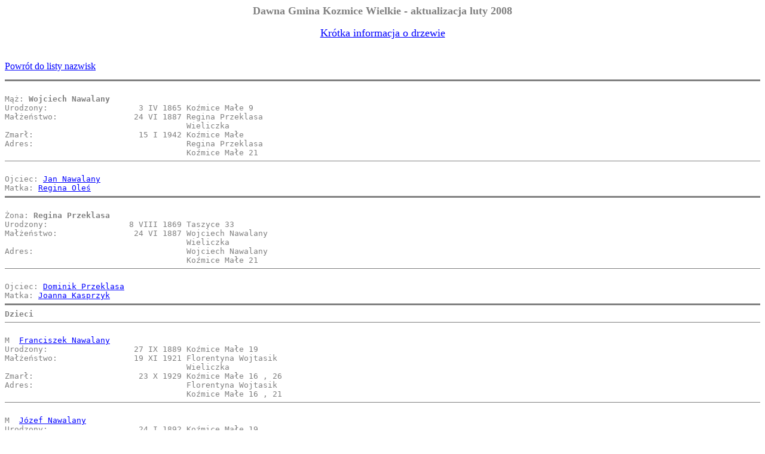

--- FILE ---
content_type: text/html
request_url: http://www.kozmice.wieliczka.eu/Rodzina/fam04331.html
body_size: 1175
content:
<HTML>
<HEAD>
<TITLE>..:: KOZMICE ::..</TITLE>
<META CHARSET="windows-1250">
</HEAD>
<BODY BGCOLOR="ffffff" TEXT="808080" LINK="0000ff" VLINK="000080">
<center> <Font size=+1><B> Dawna Gmina Kozmice Wielkie - aktualizacja luty 2008 </B></center><p>
<center> <a href="informacje.html">Krótka informacja o drzewie </center></a></Font>
<BR><BR><A HREF="index01.html">Powrót do listy nazwisk</a>
<PRE>
<HR NOSHADE SIZE=3>
Mąż: <B>Wojciech Nawalany</B>
Urodzony:                   3 IV 1865 Koźmice Małe 9
Małżeństwo:                24 VI 1887 Regina Przeklasa
                                      Wieliczka
Zmarł:                      15 I 1942 Koźmice Małe
Adres:                                Regina Przeklasa
                                      Koźmice Małe 21
<HR NOSHADE SIZE=1>
Ojciec: <A HREF="fam01603.html">Jan Nawalany</a>
Matka: <A HREF="fam01603.html">Regina Oleś</a>
<HR NOSHADE SIZE=3>
Żona: <B>Regina Przeklasa</B>
Urodzony:                 8 VIII 1869 Taszyce 33
Małżeństwo:                24 VI 1887 Wojciech Nawalany
                                      Wieliczka
Adres:                                Wojciech Nawalany
                                      Koźmice Małe 21
<HR NOSHADE SIZE=1>
Ojciec: <A HREF="fam09602.html">Dominik Przeklasa</a>
Matka: <A HREF="fam09602.html">Joanna Kasprzyk</a>
<HR NOSHADE SIZE=3><B>Dzieci</B>
<HR NOSHADE SIZE=1>
M  <A HREF="fam04326.html">Franciszek Nawalany</a>
Urodzony:                  27 IX 1889 Koźmice Małe 19
Małżeństwo:                19 XI 1921 Florentyna Wojtasik
                                      Wieliczka
Zmarł:                      23 X 1929 Koźmice Małe 16 , 26
Adres:                                Florentyna Wojtasik
                                      Koźmice Małe 16 , 21
<HR NOSHADE SIZE=1>
M  <A HREF="fam04403.html">Józef Nawalany</a>
Urodzony:                   24 I 1892 Koźmice Małe 19
Małżeństwo:                16 VI 1918 Zofia Michalik
                                      Wieliczka
Adres:                                Zofia Michalik
                                      Koźmice Małe 28
Zmarł:                     6 III 1946 Koźmice Małe 19
<HR NOSHADE SIZE=1>
M  <A HREF="fam04404.html">Stanisław Nawalany</a>
Urodzony:                  10 IV 1894 Koźmice Małe 19
Małżeństwo:                 11 V 1919 Aniela Kara
                                      Pawlikowice
<HR NOSHADE SIZE=1>
K  <A HREF="fam04075.html">Anna Nawalany</a>
Urodzony:                  17 IV 1896 Koźmice Małe 19
Małżeństwo:                  8 X 1918 Klemens Baran
                                      Wieliczka
Adres:                                Klemens Baran
                                      Koźmice Małe 22
Małżeństwo:                 6 VI 1927 Jan Kowal
                                      Wieliczka
Adres:                                Jan Kowal
                                      Koźmice Małe 22
<HR NOSHADE SIZE=1>
K  <A HREF="fam04079.html">Karolina Nawalany</a>
Urodzony:                   25 X 1899 Koźmice Małe 19
Małżeństwo:                22 IX 1918 Stanisław Batko
                                      Wieliczka
Adres:                                Stanisław Batko
                                      Koźmice Małe 19
Zmarł:                     20 II 1975 Kraków
<HR NOSHADE SIZE=1>
M  <A HREF="fam04405.html">Jan Nawalany</a>
Urodzony:                  28 IV 1902 Koźmice Małe 19
Małżeństwo:                 24 X 1925 Katarzyna Domanik
                                      Wieliczka
Adres:                                Katarzyna Domanik
                                      Koźmice Małe 21
<HR NOSHADE SIZE=1>
M  <A HREF="fam04406.html">Ignacy Nawalany</a>
Urodzony:                 13 VII 1905 Koźmice Małe 19
Małżeństwo:                1 VII 1933 Maria Batko
                                      Kraków
<HR NOSHADE SIZE=1>
K  <A HREF="fam01363.html">Franciszka Nawalany</a>
Urodzony:                   22 V 1910 Koźmice Małe 19
Małżeństwo:                 24 V 1931 Józef Kaczor
                                      Wieliczka
Adres:                                Józef Kaczor
                                      Koźmice Małe 25
<HR NOSHADE SIZE=1>
M  <A HREF="fam04407.html">Antoni Nawalany</a>
Urodzony:                  16 IX 1913 Koźmice Małe 19
Małżeństwo:                 4 II 1940 Antonina Goliński
                                      Wieliczka
Zmarł:                    19 III 1977 Kraków
<HR NOSHADE SIZE=3></PRE>
<center><FONT SIZE=+1><B>Copyright:     kozmice.wieliczka.eu</FONT></center><p>
<center> Widzisz bledy - napisz do nas:  kozmice@poczta.onet.pl</center></B>
<BR><BR><FONT SIZE=-1>Utworzone w dniu 20 II 2008                                                                                          </FONT>
</BODY>
</HTML>
